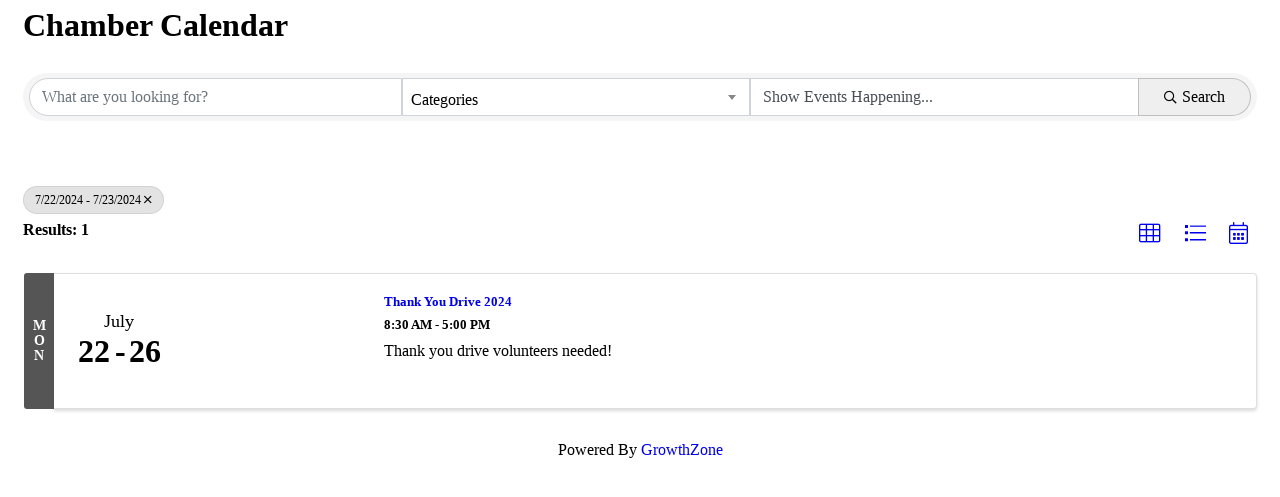

--- FILE ---
content_type: text/html; charset=utf-8
request_url: https://members.longviewchamber.com/events/Search?from=07%2F22%2F2024&to=07%2F23%2F2024&mode=0&cid=3542&DateFilter=5
body_size: 7096
content:
<!DOCTYPE html><html><head>
    <!-- TenantId: 2129; TenantKey: b6cdf564-6864-4baf-bf5f-fcdc183a514d -->
    <!-- IsDevMode: False -->
        <!-- Template URI: https://longviewchamber.com/growthzone-template/ ID 2239 -->
        <base href="https://longviewchamber.com" />
        <meta property="og:type" content="website" />
<meta property="og:image" content="https://res.cloudinary.com/micronetonline/image/upload/q_auto/f_auto/c_crop,h_77,w_256,x_0,y_0/v1637082604/tenants/b6cdf564-6864-4baf-bf5f-fcdc183a514d/217483e8bf544f4eba32cdddce63e6cc/GZ-Logo.png" /><meta property="og:site_name" content="Default Site" /><meta property="og:url" content="https://members.longviewchamber.com/events/Search?from=07%2F22%2F2024&amp;to=07%2F23%2F2024&amp;mode=0&amp;cid=3542&amp;DateFilter=5" /><title>Calendar </title><link href="https://members.longviewchamber.com/public/css/mmp/core?v=hIj6QgGYRjwfpitUVZMw8OMzjlL-07w8MYEegl56ouI1" rel="stylesheet"/>


    
    <style type="text/css">
        #gzns .select2-selection--multiple, #gzns .select2-selection--single {
            border-radius: 0;
            height: calc(2.25rem + 2px);
            margin: 0;
            border: 1px solid #cacaca;
        }

        #gzns .select2-selection__rendered {
            padding-top: 5px;
            line-height: 24px;
        }

        #gzns .select2-selection__arrow {
            top: 10px;
        }

        .ui-datepicker {
            z-index: 3 !important;
        }
    </style>

    <link href="https://members.longviewchamber.com/GZContent/css/public/lib/bootstrap/bootstrap-ns.min.css" rel="stylesheet" />
    <link href="https://members.longviewchamber.com/GZContent/css/public/lib/fontawesome/css/fa.css" rel="stylesheet" />
    <link href="https://cdnjs.cloudflare.com/ajax/libs/select2/4.0.6-rc.0/css/select2.min.css" rel="stylesheet" />
    <link href="https://cdnjs.cloudflare.com/ajax/libs/bootstrap-datepicker/1.9.0/css/bootstrap-datepicker.min.css" rel="stylesheet" />
    <link href="https://members.longviewchamber.com/Cms/Css?version=Version2" rel="stylesheet" type="text/css" />

</head><body><!-- System.Net.Http.HttpRequestException: Response status code does not indicate success: 404 (Not Found).
   at MicroNet.MMP.Business.Services.TemplateParsing.TemplateDownloader.DownloadTemplate(String uri) in D:\a\1\s\MicroNet.MMP.Business\Services\TemplateParsing\TemplateDataSourceService.cs:line 149
   at MicroNet.MMP.Business.Services.TemplateParsing.TemplateDownloader.DownloadAndStoreTemplate(String templateUri, Int32 siteTemplateId) in D:\a\1\s\MicroNet.MMP.Business\Services\TemplateParsing\TemplateDataSourceService.cs:line 61
   at MicroNet.MMP.Business.Services.TemplateParsing.TemplateDataSourceService.GetParsedTemplate(String templateUri, Int32 siteTemplateId, Boolean storeTemplate) in D:\a\1\s\MicroNet.MMP.Business\Services\TemplateParsing\TemplateDataSourceService.cs:line 383
   at MicroNet.MMP.Business.Services.TemplateParsing.TemplateDataSourceService.<>c__DisplayClass17_1.<OldGetPageTemplate>g__templateRetriever|0() in D:\a\1\s\MicroNet.MMP.Business\Services\TemplateParsing\TemplateDataSourceService.cs:line 336
   at MicroNet.MMP.Util.Cache.LockingCache`1.FillCache(String key, Func`1 actionToGetIfNotPresent, Nullable`1 slidingExpiration) in D:\a\1\s\MicroNet.MMP.Util\Cache\LockingCache.cs:line 103
   at MicroNet.MMP.Util.Cache.LockingCache`1.LockAndFillCache(String key, Func`1 actionToGetIfNotPresent, Nullable`1 slidingExpiration) in D:\a\1\s\MicroNet.MMP.Util\Cache\LockingCache.cs:line 66
   at MicroNet.MMP.Util.Cache.LockingCache`1.GetOrAdd(String key, Func`1 actionToGetIfNotPresent, Nullable`1 slidingExpiration) in D:\a\1\s\MicroNet.MMP.Util\Cache\LockingCache.cs:line 54
   at MicroNet.MMP.Business.Services.TemplateParsing.TemplateDataSourceService.OldGetPageTemplate(String templateUri, Int32 siteTemplateId, Boolean isInDevMode, Boolean storeTemplate) in D:\a\1\s\MicroNet.MMP.Business\Services\TemplateParsing\TemplateDataSourceService.cs:line 330

User-Agent:(Mozilla/5.0),((Windows NT 10.0; Win64; x64)),(AppleWebKit/537.36),((KHTML, like Gecko)),(Chrome/143.0.0.0),(Safari/537.36)
x-localorigin:(1)
Accept:(text/html) --><div id="gzns" class="gz-pageId-8691">
        <div class="">
            
            


 







    <!--unique class in container-fluid wrapper-->
<div class="container-fluid gz-events-listing">

    <!--page title-->
    <div class="row gz-all-headers">
        <div class="col">
            <h1 class="gz-pagetitle">Chamber Calendar</h1>
        </div>
        <div class="btn-group gz-sort-btn-group" role="group" aria-label="Display Options">
        </div>
    </div>
        <!-- search bar-->
        <div class="row gz-directory-search">
            <div class="col">
                <form id="filter" action="https://members.longviewchamber.com/events/Search" method="get">
                    <div class="input-group gz-search-filters">
                        <input id="searchInput" for="search" type="text" class="form-control gz-search-keyword" aria-label="Search by keyword" placeholder="What are you looking for?" name="term">
                        <select multiple class="custom-select gz-search-category multiSelect gz-option" id="category-select" aria-label="Search by Category" data-name="CatVals" type="text" style="display: none"></select>
                        <select class="custom-select gz-search-happening gz-option" id="happening-select" aria-label="Search by Happening" data-name="DateFilter" name="DateFilter">
                            <option value="0" selected>Show Events Happening...</option>
                            <option value="1">Today</option>
                            <option value="2">This Week</option>
                            <option value="3">This Weekend</option>
                            <option value="4">This Month</option>
                            <option value="5">Custom</option>
                        </select>
                        <div class="input-group-append">
                            <button type="submit" class="btn gz-search-btn" aria-label="Search Submit"><i class="gz-far gz-fa-search"></i>Search</button>
                        </div>
                    </div>
                    <div id="gz-search-custom" class="row" style="display: none">
                        <div>
                            <label for="from">Start Date</label>
                            <input data-val="true" data-val-date="The field from must be a date." id="from" name="from" type="text" value="07/22/2024" />
                        </div>
                        <div>
                            <label for="to">End Date</label>
                            <input data-val="true" data-val-date="The field to must be a date." id="to" name="to" type="text" value="07/23/2024" />
                        </div>
                    </div>
                    <input type="hidden" name="CategoryValues" id="CategoryValues" />
                    <input type="hidden" name="mode" id="mode" />
                </form>
            </div>
        </div>

        <!-- search pills, these display if keyword or items in search are selected -->
        <div class="row gz-search-pills">
            <div class="col">
                                    <a data-name="CustomDate" data-value="7/23/2024 11:59:59 PM" class="badge badge-pill gz-search-pill" aria-label="Deselect">7/22/2024  - 7/23/2024<i class="gz-fal gz-fa-times"></i></a>
                            </div>
        </div>


        <!--includes events # and sorting options, grid view should be selected and display by default-->
        <div class="row gz-sort-bar">
            <div class="col">
                <div class="btn-toolbar gz-sort-toolbar justify-content-between" role="toolbar" aria-label="Toolbar with button groups">
                    <h4 class="gz-subtitle">Results: 1</h4>
                    <div class="btn-group gz-sort-btn-group" role="group" aria-label="Display Options">
                        <!-- the below gz-view-btn buttons are the toggles for grid and list view, place a class of "active" on the active button as seen below, list view should be default active for events-->
                        <a href="javascript:void(0)" class="gz-sort-btn gz-view-btn " role="button" id="gz-grid-btn" title="Grid View" aria-label="Grid View button"><i class="gz-fal gz-fa-th"></i></a>
                        <a href="javascript:void(0)" class="gz-sort-btn gz-view-btn active" role="button" id="gz-list-btn" title="List View" aria-label="List View button"><i class="gz-fal gz-fa-list"></i></a>
                        <a href="javascript:void(0)" class="gz-sort-btn gz-view-btn " role="button" id="gz-calendar-btn" title="Calendar View" aria-label="Calendar View button"><i class="gz-fal gz-fa-calendar-alt"></i></a>
                    </div>
                </div>
            </div>
        </div>

        <!-- start of LIST card view, the GRID view will use same markup except instead of using column '.gz-list-col'  use '.gz-grid-col' -->
        <div class="row gz-cards gz-events-cards">
                <div class="gz-list-col">
                    
        <div class="card gz-events-card" itemscope="itemscope" itemtype="http://schema.org/Event">
        <div class="card-header">
            <div class="gz-card-wkday-wrap">
                <span class="gz-card-wkday">MON</span>
            </div>
            <div class="gz-event-date-wrap">
                <div class="gz-card-month">
                        <span class="gz-start-dt">July</span>

                </div>
                <div class="gz-card-dday">
                    <!--if no end day omit .gz-end-dy span-->
                    <span class="gz-start-dy">22</span>
                        <span class="gz-end-dy">26</span>
                </div>
            </div>
        </div>
        <div class="card-header">
            <!--if no event image omit the <a> and leave .card-header empty-->
                <a href="https://members.longviewchamber.com/events/Details/thank-you-drive-2024-1024989?sourceTypeId=Website" class="gz-card-head-empty"  aria-label="Thank You Drive 2024 link"></a>
        </div>
        <div class="card-body gz-events-card-body">
            <h5 class="card-title" itemprop="name">
                <a href="https://members.longviewchamber.com/events/Details/thank-you-drive-2024-1024989?sourceTypeId=Website" class="gz-card-title gz-event-card-title" itemprop="url">Thank You Drive 2024</a>
            </h5>
                        <h5 class="gz-event-card-time">8:30 AM - 5:00 PM</h5>
            
            <!-- date & time for schema.org, correct the datetime, these do not display only using only for schema-->
            <meta itemprop="startDate" content="7/22/2024 8:30:00 AM">
            <meta itemprop="endDate" content="7/26/2024 5:00:00 PM">
            <p class="card-text gz-description gz-events-description" itemprop="about">Thank you drive volunteers needed!</p>
        </div>
        <div class="card-footer">
            <!-- if registration is not available add .disabled class-->
        </div>
    </div>













                </div>
        </div>
        <div class="row gz-cards gz-events-calendar" style="display: none">
            

<div class="row">
    <div class="col">
        <div class="gz-calendar-month">
            <h2 class="gz-heading">
                <a href="#" class="gz-switch-month" data-date="06/01/2024" data-mode="1"><i class="gz-far gz-fa-chevron-left"></i></a>
                <span class="gz-calendar-month-text">Jul 2024</span>
                <a href="#" class="gz-switch-month" data-date="08/01/2024" data-mode="1"><i class="gz-far gz-fa-chevron-right"></i></a>
            </h2>
        </div>
    </div>
        <div class="row">
        <div class="col">
            <div id="gz-calendar">
                <div class="gz-week gz-names">
                    <div class="gz-day">Sun</div>
                    <div class="gz-day">Mon</div>
                    <div class="gz-day">Tue</div>
                    <div class="gz-day">Wed</div>
                    <div class="gz-day">Thu</div>
                    <div class="gz-day">Fri</div>
                    <div class="gz-day">Sat</div>
                </div>
<div class="gz-week">    <div class="gz-day">
    </div>
    <div class="gz-day">
1    </div>
    <div class="gz-day">
2    </div>
    <div class="gz-day">
3    </div>
    <div class="gz-day">
4    </div>
    <div class="gz-day">
5    </div>
    <div class="gz-day">
6    </div>
</div><div class="gz-week">    <div class="gz-day">
7    </div>
    <div class="gz-day">
                <a class="gz-day-link" title="All Events" href="https://members.longviewchamber.com/events/Search?from=07%2f08%2f2024&amp;to=07%2f09%2f2024&amp;mode=0&amp;cid=3542&amp;DateFilter=5">8</a>
                    <div class="gz-event-link" ><a title="Thank You Drive 2024 - Assembly Volunteers" href="https://members.longviewchamber.com/events/Details/thank-you-drive-2024-assembly-volunteers-1148893?sourceTypeId=Hub">Thank You Drive 2024 - Assembly Volunteers</a></div>
    </div>
    <div class="gz-day">
                <a class="gz-day-link" title="All Events" href="https://members.longviewchamber.com/events/Search?from=07%2f09%2f2024&amp;to=07%2f10%2f2024&amp;mode=0&amp;cid=3542&amp;DateFilter=5">9</a>
                    <div class="gz-event-link" ><a title="Thank You Drive 2024 - Assembly Volunteers" href="https://members.longviewchamber.com/events/Details/thank-you-drive-2024-assembly-volunteers-1148893?sourceTypeId=Hub">Thank You Drive 2024 - Assembly Volunteers</a></div>
    </div>
    <div class="gz-day">
                <a class="gz-day-link" title="All Events" href="https://members.longviewchamber.com/events/Search?from=07%2f10%2f2024&amp;to=07%2f11%2f2024&amp;mode=0&amp;cid=3542&amp;DateFilter=5">10</a>
                    <div class="gz-event-link" ><a title="Thank You Drive 2024 - Assembly Volunteers" href="https://members.longviewchamber.com/events/Details/thank-you-drive-2024-assembly-volunteers-1148893?sourceTypeId=Hub">Thank You Drive 2024 - Assembly Volunteers</a></div>
    </div>
    <div class="gz-day">
11    </div>
    <div class="gz-day">
12    </div>
    <div class="gz-day">
13    </div>
</div><div class="gz-week">    <div class="gz-day">
14    </div>
    <div class="gz-day">
15    </div>
    <div class="gz-day">
                <a class="gz-day-link" title="All Events" href="https://members.longviewchamber.com/events/Search?from=07%2f16%2f2024&amp;to=07%2f17%2f2024&amp;mode=0&amp;cid=3542&amp;DateFilter=5">16</a>
                    <div class="gz-event-link" ><a title="Ribbon Cutting - Lunch Lady Catering" href="https://members.longviewchamber.com/events/Details/ribbon-cutting-lunch-lady-catering-1157295?sourceTypeId=Hub">Ribbon Cutting - Lunch Lady Catering</a></div>
    </div>
    <div class="gz-day">
17    </div>
    <div class="gz-day">
18    </div>
    <div class="gz-day">
19    </div>
    <div class="gz-day">
20    </div>
</div><div class="gz-week">    <div class="gz-day">
21    </div>
    <div class="gz-day">
                <a class="gz-day-link" title="All Events" href="https://members.longviewchamber.com/events/Search?from=07%2f22%2f2024&amp;to=07%2f23%2f2024&amp;mode=0&amp;cid=3542&amp;DateFilter=5">22</a>
                    <div class="gz-event-link" ><a title="Thank You Drive 2024" href="https://members.longviewchamber.com/events/Details/thank-you-drive-2024-1024989?sourceTypeId=Hub">Thank You Drive 2024</a></div>
    </div>
    <div class="gz-day">
                <a class="gz-day-link" title="All Events" href="https://members.longviewchamber.com/events/Search?from=07%2f23%2f2024&amp;to=07%2f24%2f2024&amp;mode=0&amp;cid=3542&amp;DateFilter=5">23</a>
                    <div class="gz-event-link" ><a title="Thank You Drive 2024" href="https://members.longviewchamber.com/events/Details/thank-you-drive-2024-1024989?sourceTypeId=Hub">Thank You Drive 2024</a></div>
    </div>
    <div class="gz-day">
                <a class="gz-day-link" title="All Events" href="https://members.longviewchamber.com/events/Search?from=07%2f24%2f2024&amp;to=07%2f25%2f2024&amp;mode=0&amp;cid=3542&amp;DateFilter=5">24</a>
                    <div class="gz-event-link" ><a title="Thank You Drive 2024" href="https://members.longviewchamber.com/events/Details/thank-you-drive-2024-1024989?sourceTypeId=Hub">Thank You Drive 2024</a></div>
    </div>
    <div class="gz-day">
                <a class="gz-day-link" title="All Events" href="https://members.longviewchamber.com/events/Search?from=07%2f25%2f2024&amp;to=07%2f26%2f2024&amp;mode=0&amp;cid=3542&amp;DateFilter=5">25</a>
                    <div class="gz-event-link" ><a title="Thank You Drive 2024" href="https://members.longviewchamber.com/events/Details/thank-you-drive-2024-1024989?sourceTypeId=Hub">Thank You Drive 2024</a></div>
                    <div class="gz-event-link" ><a title="Ribbon Cutting - O&#39;Reilly Group McDonald&#39;s" href="https://members.longviewchamber.com/events/Details/ribbon-cutting-o-reilly-group-mcdonald-s-1151274?sourceTypeId=Hub">Ribbon Cutting - O&#39;Reilly Group McDonald&#39;s</a></div>
    </div>
    <div class="gz-day">
                <a class="gz-day-link" title="All Events" href="https://members.longviewchamber.com/events/Search?from=07%2f26%2f2024&amp;to=07%2f27%2f2024&amp;mode=0&amp;cid=3542&amp;DateFilter=5">26</a>
                    <div class="gz-event-link" ><a title="Thank You Drive 2024" href="https://members.longviewchamber.com/events/Details/thank-you-drive-2024-1024989?sourceTypeId=Hub">Thank You Drive 2024</a></div>
    </div>
    <div class="gz-day">
27    </div>
</div><div class="gz-week">    <div class="gz-day">
28    </div>
    <div class="gz-day">
29    </div>
    <div class="gz-day">
30    </div>
    <div class="gz-day">
31    </div>
    <div class="gz-day">
    </div>
    <div class="gz-day">
    </div>
    <div class="gz-day">
    </div>
</div>
            </div>
        </div>
    </div>

</div>





        </div>
    </div><!-- container fluid close-->



            
                <div class="gz-row">
        <div class="gz-col-1">
            <div class="gz-block gz-powered-by">
                <span>Powered By </span><a href="https://www.growthzone.com">GrowthZone</a>
            </div>
        </div>
    </div>

        </div>
    </div>    <script>
            var MMP = MMP || {};
            MMP.Base = {TenantId: 2129, Url: '//members.longviewchamber.com/' };
    </script>

    <script src="https://ajax.googleapis.com/ajax/libs/jquery/3.1.1/jquery.min.js" type="text/javascript"></script>
    <script src="https://cdnjs.cloudflare.com/ajax/libs/popper.js/1.14.3/umd/popper.min.js" integrity="sha384-ZMP7rVo3mIykV+2+9J3UJ46jBk0WLaUAdn689aCwoqbBJiSnjAK/l8WvCWPIPm49" crossorigin="anonymous"></script>
    <script src="https://cdnjs.cloudflare.com/ajax/libs/bootstrap-datepicker/1.9.0/js/bootstrap-datepicker.min.js"></script>
    <script src="https://stackpath.bootstrapcdn.com/bootstrap/4.3.1/js/bootstrap.min.js" integrity="sha384-JjSmVgyd0p3pXB1rRibZUAYoIIy6OrQ6VrjIEaFf/nJGzIxFDsf4x0xIM+B07jRM" crossorigin="anonymous"></script>
    
    <script>
        MMP.jQuery = jQuery.noConflict(true);
    </script>
<script src="https://members.longviewchamber.com/public/js/mmp/core?v=qw0N1n4OBOXaPR_-bwgsZFg3_LPCaO3V-4KZwVTl9pY1"></script>

    <script src="https://members.longviewchamber.com/public/js/select2-MMP/core?v=YEh8gXjGY22IAPuwtxZZO_VDYcUUyR4LM2pyJhHIehs1"></script>

    
    <script type="text/javascript">
        MMP.jQuery(function ($) {
            MMP.Plugins.AutoCompleteV2.Init('#filter', 'form #searchInput', 'https://members.longviewchamber.com/events/AutoComplete');
            var form = $('#gzns form'),
                dropdown = form.find('#catgId');
            dropdown.change(function (e) { form.submit(); });
            $('a.toggle-mode').click(function (e) { e.preventDefault(); $('#mode').val($(this).data('mode')).parents('form').submit(); });
            $('#from, #to').datepicker();
            MMP.Plugins.SearchBar.Init('https://members.longviewchamber.com/events/Filters', 'https://members.longviewchamber.com/events/Search');

            $(function () {
                var $gzns = $('#gzns');
                var $info = $('#gzns').find('.gz-list-col');
                if ($gzns.width() > 950) {
                    $info.addClass('col-lg-3');
                }
                $('.gz-events-cards').hide();
                $('.gz-events-calendar').hide();

                if ('List' == 'Calendar') {
                    $('.gz-events-calendar').show();
                    $('.gz-view-btn').removeClass('active');
                    $('#gz-calendar-btn').addClass('active');
                }
                else {
                    $('.gz-events-cards').show();
                }
            });

            $('.gz-search-pill').click(function () {
                if ($(this).data('name') === 'CustomDate') {
                    $('#from').val("");
                    $('#to').val("");
                }
                $(this).remove();

                populateSubmitValues();

                $('#filter').submit();
            });

            function getValue($e) {
                return $e.data('name') === 'CategoryValues' ? [$e.data('value')] : $e.data('value');
            }

            function populateSubmitValues() {
                var $badges = $('.gz-search-pill');

                var filters = [].slice.call($badges)
                    .reduce(function (o, k) {
                        var $badge = $(k);
                        var cur = o[$badge.data('name')];
                        if ($badge.data('name') === 'Term') $('#searchInput').val("");
                        else if ($badge.data('name') === 'CustomDate') { $('#from').val("7/1/2024 12:00:00 AM"); $('#to').val("7/31/2024 12:00:00 AM"); $('#happening-select').val(5);}
                        else if (cur && (cur.Id || cur.Id === 0)) cur.Value.push($badge.data('value'));
                        else if (cur && cur.push) cur.push($badge.data('value'));
                        else o[$badge.data('name')] = getValue($badge);
                        return o;
                    },
                    { "CategoryValues": '' });
                if (!!filters) {
                    if (filters.CategoryValues.length > 0) {
                        $('#CategoryValues').val(filters.CategoryValues.join('|'));
                    }
                    if (!!filters.DateFilter) {
                        $('#happening-select').val(filters.DateFilter);
                    }
                }

                populateViewMode();
            }

            function populateViewMode() {
                if ($('#gz-calendar-btn').hasClass('active')) {
                    $('#mode').val('1');
                }
                if ($('#gz-list-btn').hasClass('active')) {
                    $('#mode').val('0');
                }
                if ($('#gz-grid-btn').hasClass('active')) {
                    $('#mode').val('2');
                }
            }

            $('#gz-grid-btn').click(function () {
                $('.gz-events-cards>div').addClass('gz-grid-col');
                $('.gz-view-btn').removeClass('active');
                $(this).addClass('active');
                $('.gz-events-cards>div').removeClass('gz-list-col');
                $('.gz-events-cards').show();
                $('.gz-events-calendar').hide();
            });

            $('#gz-list-btn').click(function () {
                $('.gz-events-cards>div').addClass('gz-list-col');
                $('.gz-view-btn').removeClass('active');
                $(this).addClass('active');
                $('.gz-events-cards>div').removeClass('gz-grid-col');
                $('.gz-events-cards').show();
                $('.gz-events-calendar').hide();
            });

            $('#gz-calendar-btn').click(function () {
                $('.gz-events-cards>div').addClass('gz-calendar-col');
                $('.gz-view-btn').removeClass('active');
                $(this).addClass('active');
                $('.gz-events-cards').hide();
                $('.gz-events-calendar').show();
            });

            $('.gz-search-happening').change(function () {
                if (this.value == 5) {
                    $('#gz-search-custom').show();
                }
                else {
                    $('#gz-search-custom').hide();
                    $('#from').val("");
                    $('#to').val("");
                }
            });

            $('#gz-search-btn').click(function () {
                populateViewMode();
            });

            $('.gz-calendar-month a.gz-switch-month').click(function (e) {
                e.preventDefault();
                $('#from').val($(this).data('date'))
                $('#mode').val('1');
                $('#to').val('');

                var $badges = $('.gz-search-pill');

                var filters = [].slice.call($badges)
                    .reduce(function (o, k) {
                        var $badge = $(k);
                        var cur = o[$badge.data('name')];
                        if ($badge.data('name') === 'Term') $('#searchInput').val("");
                        else if ($badge.data('name') === 'CustomDate') { }
                        else if (cur && (cur.Id || cur.Id === 0)) cur.Value.push($badge.data('value'));
                        else if (cur && cur.push) cur.push($badge.data('value'));
                        else o[$badge.data('name')] = getValue($badge);
                        return o;
                    },
                    { "CategoryValues": '' });
                if (!!filters) {
                    if (filters.CategoryValues.length > 0) {
                        $('#CategoryValues').val(filters.CategoryValues.join('|'));
                    }
                }

                populateViewMode();

                $('#filter').submit();
            });
        });
    </script>

    <script>
        (function ($) {
            $(function () {
                //Used to execute scripts in customers templates (public modules) after page load
                if (window.runOnModuleLoad) {
                    window.runOnModuleLoad($);
                }

                fetch('https://members.longviewchamber.com/api/analytics/visitor');
            });
        })(MMP.jQuery);
    </script>
        <script>
            (function () {
                MMP.jQuery(function ($) {
                    $("h1.gz-pagetitle").show();
                });
            })();
        </script>
</body></html>

